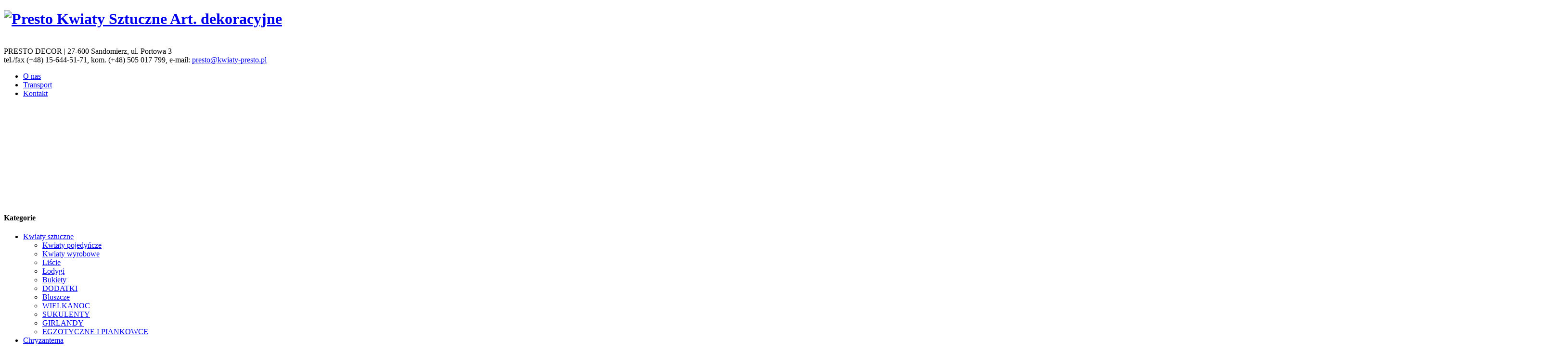

--- FILE ---
content_type: text/html; charset=utf-8
request_url: http://www.kwiaty-presto.pl/product.php?id_product=2442
body_size: 5914
content:
<!DOCTYPE html PUBLIC "-//W3C//DTD XHTML 1.1//EN" "http://www.w3.org/TR/xhtml11/DTD/xhtml11.dtd">
<html xmlns="http://www.w3.org/1999/xhtml" xml:lang="pl">
<head>
<base href="http://www.kwiaty-presto.pl/" />
<title>Presto Kwiaty Sztuczne Art. dekoracyjne | PRESTO DECOR Michał Jakus - OSŁONKA DONICZKA KOSZYK KORONKA</title>
<meta name="description" content="WYMIARY WYSOKOŚĆ 15CM 17X17CM KWADRAT" />
<meta http-equiv="Content-Type" content="application/xhtml+xml; charset=utf-8" />
<meta name="robots" content="all" />
<meta name="author" content="www.medox.pl" />
<meta name="google-site-verification" content="HPyJSzj6kb-03GHtvaz0e_ynMOD_KIdmIYKM4hJTMh0" />
<link href="/css/thickbox.css" rel="stylesheet" type="text/css" media="all" />
<link href="/themes/woody_lite/css/global2.css" rel="stylesheet" type="text/css" />
<link href="/themes/woody_lite/css/global.css" rel="stylesheet" type="text/css" media="all" />
<link href="/themes/woody_lite/css/global2.css" rel="stylesheet" type="text/css" />
<script type="text/javascript" src="/js/tools.js"></script>
<script type="text/javascript">
var baseDir = '/';
var static_token = '4d46f2936a9ca0bdba2d51473d03d6d0';
var token = 'f8893071a90052d59de54d46bc1e1f04';
var priceDisplayPrecision = 2;
</script>
<script type="text/javascript" src="/js/jquery/jquery-1.2.6.pack.js"></script>
<script type="text/javascript" src="/js/jquery/jquery.easing.1.3.js"></script>
<script type="text/javascript" src="/js/jquery/thickbox-modified.js"></script>
<script type="text/javascript" src="/js/jquery/jquery.idTabs.modified.js"></script>
<script type="text/javascript" src="/js/jquery/jquery.scrollto.js"></script>
<script type="text/javascript" src="/js/jquery/jquery.serialScroll.js"></script>
<script type="text/javascript" src="/themes/woody_lite/js/tools.js"></script>
<script type="text/javascript" src="/themes/woody_lite/js/product.js"></script>

<script type="text/javascript" id="cookieinfo" src="/js/cookies.js">
	data-bg="#000"
	data-fg="#FFF"
	data-link="#dcdcdc"
	data-cookie="CookieInfoScript"
</script>
</head>
<body id="product">
<div id="page">
<div>
<div id="hd">
<h1 id="logo"><a href="/" title="Presto Kwiaty Sztuczne Art. dekoracyjne"><img src="/img/logo.jpg" alt="Presto Kwiaty Sztuczne Art. dekoracyjne" /></a></h1>
<div id="header">

<div id="tytul"><br />PRESTO DECOR | 27-600 Sandomierz, ul. Portowa 3<br />tel./fax (+48) 15-644-51-71, kom. (+48) 505 017 799, e-mail: <a href="mailto:presto@kwiaty-presto.pl">presto@kwiaty-presto.pl</a></div>
</div>
<div><span class="preload1"></span>
<span class="preload2"></span>
<ul id="nav">
<li class="top"><a class="top_link" href="http://kwiaty-presto.pl/cms.php?id_cms=4" ><span>O nas</span></a></li><li class="top"><a class="top_link" href="http://kwiaty-presto.pl/cms.php?id_cms=10" ><span>Transport</span></a></li><li class="top"><a class="top_link" href="http://kwiaty-presto.pl/contact-form.php" ><span>Kontakt</span></a></li>   
                        
</ul>
</div></div>
<div id="banner">
<object type="application/x-shockwave-flash" data="/img/animacja.swf" width="966" height="200">
<param name="movie" value="/img/animacja.swf" />
<param name="wmode" value="transparent" />
</object>	
</div>
</div>
<div id="left_column" class="column"><script type="text/javascript" src="/themes/woody_lite/js/tools/treeManagement.js"></script>
<div id="categories_block_left" class="block">
<h4>Kategorie</h4>
<div class="block_content">
<ul class="tree dhtml">
<li >
<a href="/category.php?id_category=11"  title="">Kwiaty sztuczne</a>
<ul>
<li >
	<a href="/category.php?id_category=13"  title="">Kwiaty pojedyńcze</a>
	</li><li >
	<a href="/category.php?id_category=12"  title="">Kwiaty wyrobowe</a>
	</li><li >
	<a href="/category.php?id_category=15"  title="">Liście</a>
	</li><li >
	<a href="/category.php?id_category=16"  title="">Łodygi</a>
	</li><li >
	<a href="/category.php?id_category=14"  title="">Bukiety</a>
	</li><li >
	<a href="/category.php?id_category=113"  title="">DODATKI  </a>
	</li><li >
	<a href="/category.php?id_category=114"  title="">Bluszcze</a>
	</li><li >
	<a href="/category.php?id_category=111"  title="KWIATY WIELKANOCNE">WIELKANOC</a>
	</li><li >
	<a href="/category.php?id_category=115"  title="">SUKULENTY</a>
	</li><li >
	<a href="/category.php?id_category=117"  title="">GIRLANDY</a>
	</li><li class="last">
	<a href="/category.php?id_category=118"  title="">EGZOTYCZNE I PIANKOWCE</a>
	</li></ul>
</li><li >
<a href="/category.php?id_category=106"  title="">Chryzantema </a>
</li><li >
<a href="/category.php?id_category=45"  title="">Organza</a>
<ul>
<li >
	<a href="/category.php?id_category=44"  title="">obszywana 9mx37cm</a>
	</li><li class="last">
	<a href="/category.php?id_category=93"  title="">Organza 10cm x 9m</a>
	</li></ul>
</li><li >
<a href="/category.php?id_category=71"  title="">Siatka dekoracyjna</a>
<ul>
<li >
	<a href="/category.php?id_category=72"  title="">Siatka 53cmx4,5 m</a>
	</li><li class="last">
	<a href="/category.php?id_category=74"  title="">Siatka 50cmx5m</a>
	</li></ul>
</li><li >
<a href="/category.php?id_category=18"  title="">Art. dekoracyjne</a>
</li><li >
<a href="/category.php?id_category=35"  title="">Narzędzia</a>
</li><li >
<a href="/category.php?id_category=19"  title="">Susz egzotyczny</a>
</li><li >
<a href="/category.php?id_category=38"  title="">Pochłaniacz wilgoci</a>
</li><li >
<a href="/category.php?id_category=40"  title="">Sizal</a>
</li><li >
<a href="/category.php?id_category=41"  title="">Flizelina</a>
</li><li >
<a href="/category.php?id_category=25"  title="">Opakowania do kwiat&oacute;w</a>
<ul>
<li class="last">
	<a href="/category.php?id_category=26"  title="">Folie</a>
	</li></ul>
</li><li >
<a href="/category.php?id_category=47"  title="">Doniczki, Osłonki</a>
</li><li >
<a href="/category.php?id_category=43"  title="">Druty florystyczne</a>
</li><li >
<a href="/category.php?id_category=48"  title="">Fiolki,prob&oacute;wki</a>
</li><li >
<a href="/category.php?id_category=49"  title="">Przysawki</a>
</li><li >
<a href="/category.php?id_category=50"  title="">Przypinki</a>
</li><li >
<a href="/category.php?id_category=51"  title="">Taśmy florystyczne</a>
</li><li >
<a href="/category.php?id_category=54"  title="">Rafia</a>
</li><li >
<a href="/category.php?id_category=42"  title="">Pistolety florystyczne, Kleje</a>
</li><li >
<a href="/category.php?id_category=64"  title="">Naw&oacute;z Naturalny</a>
</li><li >
<a href="/category.php?id_category=70"  title="">Miski</a>
</li><li >
<a href="/category.php?id_category=55"  title="">Rattan</a>
</li><li >
<a href="/category.php?id_category=94"  title="">Patyczki szaszłykowe</a>
</li><li >
<a href="/category.php?id_category=89"  title="">Wstążki flizelinowe</a>
</li><li >
<a href="/category.php?id_category=98"  title="">Dekoracyjna Wełna drzewna</a>
</li><li >
<a href="/category.php?id_category=99"  title="">Podkłady wieńcowe, wąż</a>
</li><li >
<a href="/category.php?id_category=75"  title="">Pi&oacute;rka na druciku, pudełka </a>
</li><li >
<a href="/category.php?id_category=100"  title="">Farby</a>
</li><li >
<a href="/category.php?id_category=101"  title="">Brokaty w sprayu</a>
</li><li >
<a href="/category.php?id_category=56"  title="">Brokat sypki</a>
</li><li >
<a href="/category.php?id_category=102"  title="">Nabłyszczacz do kwiat&oacute;w</a>
</li><li >
<a href="/category.php?id_category=32"  title="">&quot;VICTORIA&quot;GABKA FLORET I NIE TYLKO </a>
</li><li >
<a href="/category.php?id_category=107"  title="">Kule styropianowe</a>
</li><li >
<a href="/category.php?id_category=77"  title="">Jajka styropianowe</a>
</li><li >
<a href="/category.php?id_category=21"  title="">Kompozycja zapachowa - Olejek zapachowy</a>
</li><li >
<a href="/category.php?id_category=90"  title="">Wstążki atłas/satyna</a>
<ul>
<li >
	<a href="/category.php?id_category=92"  title="">Wstążki atłasowe 12mm/35y</a>
	</li><li >
	<a href="/category.php?id_category=95"  title="">Wstążki atłasowe 6mm/35y</a>
	</li><li class="last">
	<a href="/category.php?id_category=91"  title="">Wstążki atłasowe 25mm/35y - r&oacute;żne kolory</a>
	</li></ul>
</li><li >
<a href="/category.php?id_category=20"  title="">Kadzidełka zapachowe</a>
</li><li >
<a href="/category.php?id_category=76"  title="">Krepa włoska 50 x 250 cm 180g</a>
</li><li >
<a href="/category.php?id_category=46"  title="">Folia celofan do pakowania</a>
</li><li >
<a href="/category.php?id_category=24"  title="">Wstążki pogrzebowe/ okolicznościowe/ pap./atłasowe/szarfy</a>
<ul>
<li >
	<a href="/category.php?id_category=58"  title="">papierowa 10m/8cm</a>
	</li><li >
	<a href="/category.php?id_category=84"  title="">0,5cm / 250y</a>
	</li><li >
	<a href="/category.php?id_category=79"  title="">Wstażki pogrzebowe</a>
			<ul>
											<li >
	<a href="/category.php?id_category=83"  title="">Wstążka 3cm/50y Os. pożegnanie</a>
	</li>														<li >
	<a href="/category.php?id_category=82"  title="">Wstążka 3cm/100m os. pożegnanie</a>
	</li>														<li >
	<a href="/category.php?id_category=80"  title="">Wstążka 8cm/50y</a>
	</li>														<li >
	<a href="/category.php?id_category=88"  title="">Wstążka 5cm/100m - ost. pożegnanie </a>
	</li>														<li >
	<a href="/category.php?id_category=85"  title="">Wstążka 5cm/50y Ostatnie pożegnanie</a>
	</li>														<li class="last">
	<a href="/category.php?id_category=87"  title="">Wstążka 4cm/50y Os. pożegnanie</a>
	</li>							</ul>
	</li><li >
	<a href="/category.php?id_category=86"  title="">SZARFA Flaga POLSKA wstążka biało-czerwona</a>
	</li><li >
	<a href="/category.php?id_category=97"  title="">Wstążka mat liśc</a>
	</li></ul>
</li><li >
<a href="/category.php?id_category=112"  title="">DODATKI  </a>
</li><li class="last">
<a href="/category.php?id_category=116"  title="">WIANKI</a>
</li></ul>
</div>	
</div><div id="search_block_left" class="block exclusive">
<h4>Szukaj</h4>
<form method="get" action="/search.php" id="searchbox">
<p class="block_content">
<label for="search_query">Wpisz nazwę produktu</label>
<input type="text" id="search_query" name="search_query" value="" />
<input type="submit" id="search_button" class="button_mini" value="&gt;&gt;&gt;" />
</p>
</form>
</div></div>
<div id="center_column">
<script type="text/javascript">
// <![CDATA[
	ThickboxI18nImage = 'Zdjęcie';
	ThickboxI18nOf = 'z ';
	ThickboxI18nClose = 'Zamknij';
	ThickboxI18nOrEscKey = 'lub ESC';
	ThickboxI18nNext = 'Następny »';
	ThickboxI18nPrev = 'Poprzedni «';
	tb_pathToImage = '/img/loadingAnimation.gif';
//]]>
</script><script type="text/javascript">
// <![CDATA[

// PrestaShop internal settings
var currencySign = 'zł';
var currencyRate = '1';
var currencyFormat = '2';
var taxRate = 0;

// Parameters
var id_product = '2442';
var productHasAttributes = false;
var quantitiesDisplayAllowed = false;
var quantityAvailable = 0;
var allowBuyWhenOutOfStock = true;
var availabilityValue = '';
var productPriceWithoutReduction = 10.5;
var reduction_percent = 0;
var reduction_price = 0;
var reduction_from = '2020-05-04';
var reduction_to = '2020-05-04';
var default_eco_tax = 0.00;
var currentDate = '2026-01-16';
var maxQuantityToAllowDisplayOfLastQuantityMessage = 0;
var noTaxForThisProduct = true;

// Translations
var doesntExist = 'The product does not exist in this model. Please choose another.';
var doesntExistNoMore = 'Ten produkt nie będzie już osiągalny';
var doesntExistNoMoreBut = 'w tej opcji ale jest dostępny jako';



//]]>
</script>

<!-- Breadcrumb -->
<div class="breadcrumb">
	<a href="/" title="powr&oacute;t do Start">Start</a><span class="navigation-pipe">&gt;</span><span class="navigation_end">OSŁONKA DONICZKA KOSZYK KORONKA</span></div>
<!-- /Breadcrumb -->
<div id="primary_block">

	<h2>OSŁONKA DONICZKA KOSZYK KORONKA</h2>

	<!-- right infos-->
	<div id="pb-right-column">
		<!-- product img-->
		<div id="image-block">
						<img src="/img/p/2442-5959-large.jpg" alt="" id="bigpic" title="OSŁONKA DONICZKA KOSZYK KORONKA"/>
				</div>

				<!-- thumbnails -->
		<div id="views_block" >
				<div id="thumbs_list">
			<ul style="width: 246px">
								<li>
					<a href="/img/p/2442-5959-thickbox.jpg" rel="other-views" class="thickbox shown">
						<img id="thumb_5959" src="/img/p/2442-5959-medium.jpg" alt="OSŁONKA DONICZKA KOSZYK KORONKA" title="OSŁONKA DONICZKA KOSZYK KORONKA" />
					</a>
				</li>
								<li>
					<a href="/img/p/2442-5960-thickbox.jpg" rel="other-views" class="thickbox ">
						<img id="thumb_5960" src="/img/p/2442-5960-medium.jpg" alt="OSŁONKA DONICZKA KOSZYK KORONKA" title="OSŁONKA DONICZKA KOSZYK KORONKA" />
					</a>
				</li>
								<li>
					<a href="/img/p/2442-5961-thickbox.jpg" rel="other-views" class="thickbox ">
						<img id="thumb_5961" src="/img/p/2442-5961-medium.jpg" alt="OSŁONKA DONICZKA KOSZYK KORONKA" title="OSŁONKA DONICZKA KOSZYK KORONKA" />
					</a>
				</li>
							</ul>
		</div>
				</div>
			</div>

	<!-- left infos-->
	<div id="pb-left-column">
				<div id="short_description_block">
			<div id="short_description_content" class="rte"><p>WYMIARY WYSOKOŚĆ 15CM 17X17CM KWADRAT</p></div>
					</div>
		
		
		<!-- add to cart form-->
		<form id="buy_block" action="/cart.php" method="post">

			<!-- hidden datas -->
			<p class="hidden">
				<input type="hidden" name="token" value="4d46f2936a9ca0bdba2d51473d03d6d0" />
				<input type="hidden" name="id_product" value="2442" id="product_page_product_id" />
				<input type="hidden" name="add" value="1" />
				<input type="hidden" name="id_product_attribute" id="idCombination" value="" />
			</p>

			<!-- prices -->
			<p class="price">
								<br />
				<span class="our_price_display"><span id="our_price_display">10,50zł</span> </span>
				<br />
							</p>
									
			
			<!-- quantity wanted -->
			<p id="quantity_wanted_p"><label>Ilość:</label> <input type="text" name="qty" id="quantity_wanted" class="text" value="1" size="2" maxlength="3" /></p>

			<!-- availability -->
			<p id="availability_statut" style="display:none;">
				<span id="availability_label">Dostępność</span>
				<span id="availability_value">
									</span>
			</p>

			<!-- number of item in stock -->
			<p id="pQuantityAvailable" style="display:none;">
				<span id="quantityAvailable">100</span>
				<span style="display:none;" id="quantityAvailableTxt">na magazynie</span>
				<span id="quantityAvailableTxtMultiple">sztuk na magazynie</span>
			</p>

			<p class="warning-inline" id="last_quantities" style="display:none;" >Uwaga: Ostatnia sztuka!</p>

			<p id="add_to_cart" class="buttons_bottom_block"><input type="submit" name="Submit" value="Dodaj do koszyka" class="exclusive" /></p>
		</form>

		<!-- usefull links-->
		<ul id="usefull_link_block">
			<li><a href="javascript:print();">Drukuj</a></li>
						<li><span id="view_full_size" class="span_link">Zobacz pełen rozmiar</span></li>
					</ul>

	</div>
</div>
<br class="clear" />


<script type="text/javascript">var middle = 15;</script>
<script type="text/javascript" src="/modules/productscategory/js/productscategory.js"></script>
<ul class="idTabs">
	<li><a href="#idTab3">W tej samej kategorii</a></li>
</ul>

<div id="productscategory">
<a id="productscategory_scroll_left" title="Poprzednie" href="javascript:{}">Poprzednie</a><div id="productscategory_list">
	<ul style="width: 3210px">
				<li >
			<a href="/product.php?id_product=2258" title="GAŁĄKA WISTERII  GJ001">
				<img src="/img/p/2258-5173-medium.jpg" alt="GAŁĄKA WISTERII  GJ001" />
			</a><br/>
			<a href="/product.php?id_product=2258" title="GAŁĄKA WISTERII  GJ001">
			GAŁĄKA...
			</a>
		</li>
				<li >
			<a href="/product.php?id_product=2259" title="LISC DO STORCZYKA">
				<img src="/img/p/2259-5174-medium.jpg" alt="LISC DO STORCZYKA" />
			</a><br/>
			<a href="/product.php?id_product=2259" title="LISC DO STORCZYKA">
			LISC DO...
			</a>
		</li>
				<li >
			<a href="/product.php?id_product=2260" title="STORCZYK WELUROWY ">
				<img src="/img/p/2260-5176-medium.jpg" alt="STORCZYK WELUROWY " />
			</a><br/>
			<a href="/product.php?id_product=2260" title="STORCZYK WELUROWY ">
			STORCZYK...
			</a>
		</li>
				<li >
			<a href="/product.php?id_product=2262" title="bukiet bluszczyk x9 zrj004">
				<img src="/img/p/2262-5178-medium.jpg" alt="bukiet bluszczyk x9 zrj004" />
			</a><br/>
			<a href="/product.php?id_product=2262" title="bukiet bluszczyk x9 zrj004">
			bukiet...
			</a>
		</li>
				<li >
			<a href="/product.php?id_product=2268" title="SŁONECZNIK X3 G-018">
				<img src="/img/p/2268-5195-medium.jpg" alt="SŁONECZNIK X3 G-018" />
			</a><br/>
			<a href="/product.php?id_product=2268" title="SŁONECZNIK X3 G-018">
			SŁONECZNIK...
			</a>
		</li>
				<li >
			<a href="/product.php?id_product=2287" title="BUKIET KDG T110B">
				<img src="/img/p/2287-5242-medium.jpg" alt="BUKIET KDG T110B" />
			</a><br/>
			<a href="/product.php?id_product=2287" title="BUKIET KDG T110B">
			BUKIET KDG...
			</a>
		</li>
				<li >
			<a href="/product.php?id_product=2295" title="SŁONECZNIK POJEDYŃCZY J044 ">
				<img src="/img/p/2295-5297-medium.jpg" alt="SŁONECZNIK POJEDYŃCZY J044 " />
			</a><br/>
			<a href="/product.php?id_product=2295" title="SŁONECZNIK POJEDYŃCZY J044 ">
			SŁONECZNIK...
			</a>
		</li>
				<li >
			<a href="/product.php?id_product=2296" title="SŁONECZNIK POJEDYŃCZY  H046">
				<img src="/img/p/2296-5298-medium.jpg" alt="SŁONECZNIK POJEDYŃCZY  H046" />
			</a><br/>
			<a href="/product.php?id_product=2296" title="SŁONECZNIK POJEDYŃCZY  H046">
			SŁONECZNIK...
			</a>
		</li>
				<li >
			<a href="/product.php?id_product=2297" title="RÓŻA GAŁĄZKOWA KDGE580B">
				<img src="/img/p/2297-5302-medium.jpg" alt="RÓŻA GAŁĄZKOWA KDGE580B" />
			</a><br/>
			<a href="/product.php?id_product=2297" title="RÓŻA GAŁĄZKOWA KDGE580B">
			RÓŻA...
			</a>
		</li>
				<li >
			<a href="/product.php?id_product=2298" title="RÓŻA GAŁĄZKOWA KDGT112B">
				<img src="/img/p/2298-5308-medium.jpg" alt="RÓŻA GAŁĄZKOWA KDGT112B" />
			</a><br/>
			<a href="/product.php?id_product=2298" title="RÓŻA GAŁĄZKOWA KDGT112B">
			RÓŻA...
			</a>
		</li>
				<li >
			<a href="/product.php?id_product=2300" title="GOŹDZIK GAŁĄZKOWY J210">
				<img src="/img/p/2300-5322-medium.jpg" alt="GOŹDZIK GAŁĄZKOWY J210" />
			</a><br/>
			<a href="/product.php?id_product=2300" title="GOŹDZIK GAŁĄZKOWY J210">
			GOŹDZIK...
			</a>
		</li>
				<li >
			<a href="/product.php?id_product=2301" title="RÓŻA GAŁĄZKOWA KDGT05C">
				<img src="/img/p/2301-5335-medium.jpg" alt="RÓŻA GAŁĄZKOWA KDGT05C" />
			</a><br/>
			<a href="/product.php?id_product=2301" title="RÓŻA GAŁĄZKOWA KDGT05C">
			RÓŻA...
			</a>
		</li>
				<li >
			<a href="/product.php?id_product=2302" title="RÓŻA WYROBOWA F-18111 ">
				<img src="/img/p/2302-5341-medium.jpg" alt="RÓŻA WYROBOWA F-18111 " />
			</a><br/>
			<a href="/product.php?id_product=2302" title="RÓŻA WYROBOWA F-18111 ">
			RÓŻA...
			</a>
		</li>
				<li >
			<a href="/product.php?id_product=2305" title="RÓŻA WYROBOWA F-18111">
				<img src="/img/p/2305-5345-medium.jpg" alt="RÓŻA WYROBOWA F-18111" />
			</a><br/>
			<a href="/product.php?id_product=2305" title="RÓŻA WYROBOWA F-18111">
			RÓŻA...
			</a>
		</li>
				<li >
			<a href="/product.php?id_product=2306" title="RÓŻA WYROBOWA F-18111">
				<img src="/img/p/2306-5350-medium.jpg" alt="RÓŻA WYROBOWA F-18111" />
			</a><br/>
			<a href="/product.php?id_product=2306" title="RÓŻA WYROBOWA F-18111">
			RÓŻA...
			</a>
		</li>
				<li >
			<a href="/product.php?id_product=2307" title="RÓŻA WYROBOWA F-18111">
				<img src="/img/p/2307-5353-medium.jpg" alt="RÓŻA WYROBOWA F-18111" />
			</a><br/>
			<a href="/product.php?id_product=2307" title="RÓŻA WYROBOWA F-18111">
			RÓŻA...
			</a>
		</li>
				<li >
			<a href="/product.php?id_product=2308" title="RÓŻA WYROBOWA F-18111">
				<img src="/img/p/2308-5355-medium.jpg" alt="RÓŻA WYROBOWA F-18111" />
			</a><br/>
			<a href="/product.php?id_product=2308" title="RÓŻA WYROBOWA F-18111">
			RÓŻA...
			</a>
		</li>
				<li >
			<a href="/product.php?id_product=2309" title="RÓŻA WYROBOWA F-18111">
				<img src="/img/p/2309-5359-medium.jpg" alt="RÓŻA WYROBOWA F-18111" />
			</a><br/>
			<a href="/product.php?id_product=2309" title="RÓŻA WYROBOWA F-18111">
			RÓŻA...
			</a>
		</li>
				<li >
			<a href="/product.php?id_product=2310" title="RÓŻA WYROBOWA F-18111">
				<img src="/img/p/2310-5363-medium.jpg" alt="RÓŻA WYROBOWA F-18111" />
			</a><br/>
			<a href="/product.php?id_product=2310" title="RÓŻA WYROBOWA F-18111">
			RÓŻA...
			</a>
		</li>
				<li >
			<a href="/product.php?id_product=2311" title="RÓŻA WYROBOWA F-18111">
				<img src="/img/p/2311-5367-medium.jpg" alt="RÓŻA WYROBOWA F-18111" />
			</a><br/>
			<a href="/product.php?id_product=2311" title="RÓŻA WYROBOWA F-18111">
			RÓŻA...
			</a>
		</li>
				<li >
			<a href="/product.php?id_product=2315" title="PIWONIA WYROBOWA KDG  L1021">
				<img src="/img/p/2315-5414-medium.jpg" alt="PIWONIA WYROBOWA KDG  L1021" />
			</a><br/>
			<a href="/product.php?id_product=2315" title="PIWONIA WYROBOWA KDG  L1021">
			PIWONIA...
			</a>
		</li>
				<li >
			<a href="/product.php?id_product=2319" title="Bukiet Róży KDG T04">
				<img src="/img/p/2319-5440-medium.jpg" alt="Bukiet Róży KDG T04" />
			</a><br/>
			<a href="/product.php?id_product=2319" title="Bukiet Róży KDG T04">
			Bukiet...
			</a>
		</li>
				<li >
			<a href="/product.php?id_product=2320" title="RÓŻA WYROBOWA KDGT24">
				<img src="/img/p/2320-5453-medium.jpg" alt="RÓŻA WYROBOWA KDGT24" />
			</a><br/>
			<a href="/product.php?id_product=2320" title="RÓŻA WYROBOWA KDGT24">
			RÓŻA...
			</a>
		</li>
				<li >
			<a href="/product.php?id_product=2321" title="RÓŻA WYROBOWA  N005">
				<img src="/img/p/2321-5470-medium.jpg" alt="RÓŻA WYROBOWA  N005" />
			</a><br/>
			<a href="/product.php?id_product=2321" title="RÓŻA WYROBOWA  N005">
			RÓŻA...
			</a>
		</li>
				<li >
			<a href="/product.php?id_product=2322" title="RÓŻA WYROBOWA KDGL1025">
				<img src="/img/p/2322-5471-medium.jpg" alt="RÓŻA WYROBOWA KDGL1025" />
			</a><br/>
			<a href="/product.php?id_product=2322" title="RÓŻA WYROBOWA KDGL1025">
			RÓŻA...
			</a>
		</li>
				<li >
			<a href="/product.php?id_product=2323" title="BUKIET CAMELIA X12 KDGE585B">
				<img src="/img/p/2323-5496-medium.jpg" alt="BUKIET CAMELIA X12 KDGE585B" />
			</a><br/>
			<a href="/product.php?id_product=2323" title="BUKIET CAMELIA X12 KDGE585B">
			BUKIET...
			</a>
		</li>
				<li >
			<a href="/product.php?id_product=2324" title="BUKIET CAMELIA X12 KDGE583B">
				<img src="/img/p/2324-5500-medium.jpg" alt="BUKIET CAMELIA X12 KDGE583B" />
			</a><br/>
			<a href="/product.php?id_product=2324" title="BUKIET CAMELIA X12 KDGE583B">
			BUKIET...
			</a>
		</li>
				<li >
			<a href="/product.php?id_product=2325" title="BUKIET MIESZANY RÓŻA Z HORTENSJĄ KDGS222A">
				<img src="/img/p/2325-5512-medium.jpg" alt="BUKIET MIESZANY RÓŻA Z HORTENSJĄ KDGS222A" />
			</a><br/>
			<a href="/product.php?id_product=2325" title="BUKIET MIESZANY RÓŻA Z HORTENSJĄ KDGS222A">
			BUKIET...
			</a>
		</li>
				<li >
			<a href="/product.php?id_product=2326" title="TRAWA POJEDYŃCZA KDGL74">
				<img src="/img/p/2326-5515-medium.jpg" alt="TRAWA POJEDYŃCZA KDGL74" />
			</a><br/>
			<a href="/product.php?id_product=2326" title="TRAWA POJEDYŃCZA KDGL74">
			TRAWA...
			</a>
		</li>
				<li >
			<a href="/product.php?id_product=2327" title="LIŚĆ PALMY PUK1015">
				<img src="/img/p/2327-5517-medium.jpg" alt="LIŚĆ PALMY PUK1015" />
			</a><br/>
			<a href="/product.php?id_product=2327" title="LIŚĆ PALMY PUK1015">
			LIŚĆ PALMY...
			</a>
		</li>
			</ul>
</div>
<a id="productscategory_scroll_right" title="Następne" href="javascript:{}">Następne</a></div>


<!-- description and features -->

</div>
<div id="right_column" class="column">
<div id="informations_block_left" class="block">
<h4>Informacje</h4>
<ul class="block_content">
<li><a href="/cms.php?id_cms=4" title="O nas">O nas</a></li>
<li><a href="/cms.php?id_cms=11" title="Polityka Prywatności">Polityka Prywatności</a></li>
<li><a href="/cms.php?id_cms=12" title="Polityka Cookies">Polityka Cookies</a></li>
</ul>
</div>
</div>
<div id="footer"><ul class="block_various_links" id="block_various_links_footer">
<!--
<li class="first_item"><a href="/prices-drop.php" title="">Promocje</a></li>
<li class="item"><a href="/new-products.php" title="">Nowe produkty</a></li>
<li class="item"><a href="http://www.kwiaty-presto.pl/contact-form.php" title="">Kontakt z nami</a></li>
-->
<li class="item"><a href="/cms.php?id_cms=4" title="O nas">O nas</a></li>
<li class="item"><a href="/cms.php?id_cms=11" title="Polityka Prywatności">Polityka Prywatności</a></li>
<li class="item"><a href="/cms.php?id_cms=12" title="Polityka Cookies">Polityka Cookies</a></li>
<li class="last_item">realizacja <a href="http://www.medox.pl">medox.pl</a></li>
</ul>
<script type="text/javascript">
var gaJsHost = (("https:" == document.location.protocol) ? "https://ssl." : "http://www.");
document.write(unescape("%3Cscript src='" + gaJsHost + "google-analytics.com/ga.js' type='text/javascript'%3E%3C/script%3E"));
</script>
<script type="text/javascript">
var pageTracker = _gat._getTracker("UA-2490253-54");
pageTracker._trackPageview();

</script></div>
</div>
</body>
</html>